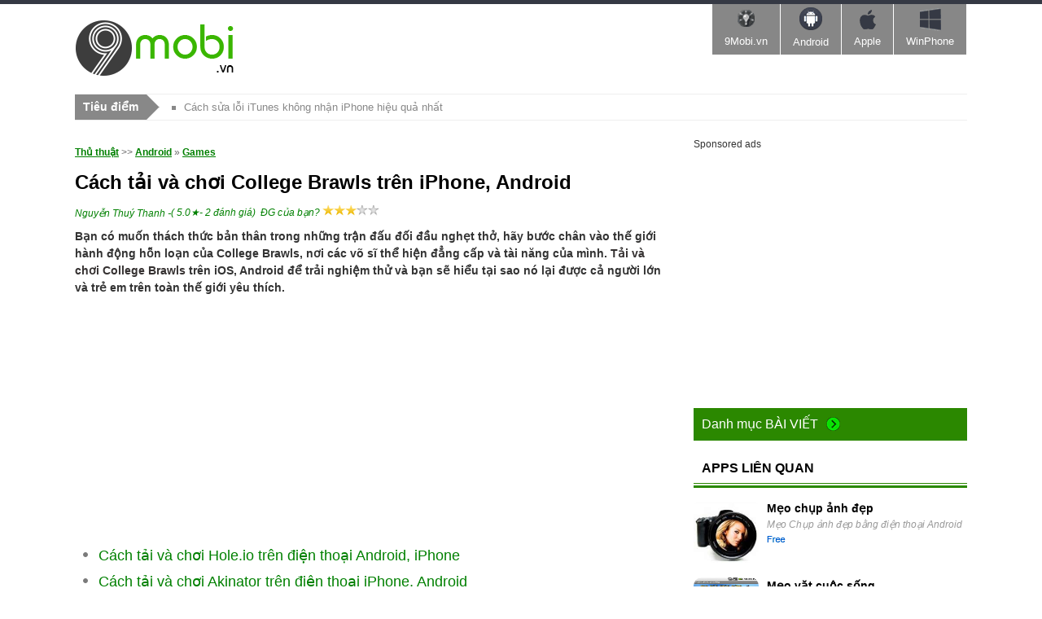

--- FILE ---
content_type: text/html; charset=utf-8
request_url: https://9mobi.vn/cach-tai-va-choi-college-brawls-32439n.aspx
body_size: 30036
content:


<!DOCTYPE html PUBLIC "-//W3C//DTD XHTML 1.0 Transitional//EN" "http://www.w3.org/TR/xhtml1/DTD/xhtml1-transitional.dtd">

<html xmlns="http://www.w3.org/1999/xhtml" >
<head id="head"><title>
	Cách tải và chơi College Brawls trên iPhone, Android
</title><meta property="fb:app_id" content="1423102994615912" /><meta name="viewport" content="width=device-width, initial-scale=1" /><link media="none" href="https://fonts.googleapis.com/css?family=Open+Sans:400,300,700&amp;subset=latin,vietnamese" rel="stylesheet" type="text/css" /><link rel="stylesheet" type="text/css" href="https://9mobi.vn/css/style_th2712.css?ver=07052017" /><script type="text/javascript" async="async" src="https://9mobi.vn/js/jquery-1.7.1.min.js?ver=07052017"></script><link href="https://9mobi.vn/cach-tai-va-choi-college-brawls-32439n.aspx" rel="canonical" type="text/html" /><meta name="keywords" content="cach tai va choi college brawls" /><meta name="description" content="Hướng dẫn tải và chơi College Brawls trên iOS, Android. Link tải College Brawls cho Android, iPhone, trải nghiệm tựa game hành động võ thuật với công nghệ thực tế ảo VR tiên tiến." /><link href="https://9mobi.vn/cach-tai-va-choi-college-brawls-32439n.aspx?ampok=1" rel="amphtml" /></head>
<body>
    <script async src="//pagead2.googlesyndication.com/pagead/js/adsbygoogle.js"></script>
        <script>
            (adsbygoogle = window.adsbygoogle || []).push({
                google_ad_client: "ca-pub-6672418683212757",
                enable_page_level_ads: true
            });
        </script>
    <form method="post" action="./cach-tai-va-choi-college-brawls-32439n.aspx" id="form1">
<div class="aspNetHidden">
<input type="hidden" name="__VIEWSTATE" id="__VIEWSTATE" value="/wEPDwUKLTc2OTU3NTg3N2Rk1xQQKbZqqn2Iz5taj0zm9byFjpoFHbM6tSdiPWPcQQM=" />
</div>

<div class="aspNetHidden">

	<input type="hidden" name="__VIEWSTATEGENERATOR" id="__VIEWSTATEGENERATOR" value="CA599B58" />
</div> 
  <div class="t">
	<span class="th">&nbsp;</span>
	<div class="tm">
    	<a href="https://9mobi.vn" class="logo" name="top">&nbsp;</a>
        <!--aid:68-->
      
      <div id="nav-trigger"><span>Menu</span></div>
    
        <nav class="ban r" id="nav-main">	
            <ul class="menu clearfix">
                <li><a href="https://9mobi.vn/" class="tips"><em></em>9Mobi.vn<i></i></a></li>        	
                <li><a href="https://tmo.taimienphi.vn/android" class="an"><em></em>Android<i></i></a></li>        	
                <li><a href="https://tmo.taimienphi.vn/ios" class="ap"><em></em>Apple<i></i></a></li>        	
                <li><a href="https://tmo.taimienphi.vn/winphone" class="win"><em></em>WinPhone<i></i></a></li>        	        	        
            </ul>
        </nav>    
    <nav id="nav-mobile"></nav>
    </div><!-- end .tm -->
</div>
<div class="m clearfix"> <div class="_xcsz"></div>
 <div class="_xcs"></div>
    <div class="shortn clearfix">
		<p class="shortnh"><span>Tiêu điểm</span><em></em></p>
		<p class="shortnt">
			<a href='https://9mobi.vn/loi-itunes-khong-nhan-iphone-va-cach-khac-phuc-1028n.aspx'>Cách sửa lỗi iTunes không nhận iPhone hiệu quả nhất</a><a href='https://9mobi.vn/chup-anh-man-hinh-tren-dien-thoai-samsung-13n.aspx'>Cách chụp màn hình điện thoại Samsung, Oppo, iPhone, Xiaomi, Realme</a>
		</p>
		<div class="sfb"><div id="google_translate_element"></div><script type="text/javascript">
		                                                              function googleTranslateElementInit() {
		                                                                  new google.translate.TranslateElement({ pageLanguage: 'vi', layout: google.translate.TranslateElement.InlineLayout.SIMPLE, gaTrack: true, gaId: 'UA-43176024-5' }, 'google_translate_element');
		                                                              }
            </script>
        </div>
	  </div>

   
 <div class="_xcs"></div>

    <div class="ml" style="margin:0;">
    	        
    </div>
  

      
    <div class="mr"> 
    
        <div class="lnk"><a href="NewsIndex.aspx">Thủ thuật</a> >> <a href='https://9mobi.vn/canews_android-3.aspx' >Android</a> » <a href='https://9mobi.vn/canews_games-tren-android-19.aspx' class='acN'>Games</a></div>
        <div class="dv2">
       

        	<h1 class="hh3">Cách tải và chơi College Brawls trên iPhone, Android</h1>
            <div class="aut"><span style='float:left'> <a href="https://9mobi.vn/tacgia/Nguy%e1%bb%85n+Thu%c3%bd+Thanh.aspx" rel="nofollow" >Nguyễn Thuý Thanh</a> <span class="date"> - </span>  
            </span>  <span><span class="trating"> (</span><span> 5.0</span>★- <span id="totalvote">2</span> đánh giá)&nbsp;
                  
           </span><span  class="trating"> ĐG của bạn?       <span id="showrank" class="irating" data-id="32439" data-rating="3" data-status="open"></span></span>
            
                   </div>
            <div class="des3">
            	 <strong>Bạn có muốn thách thức bản thân trong những trận đấu đối đầu nghẹt thở, hãy bước chân vào thế giới hành động hỗn loạn của College Brawls, nơi các võ sĩ thể hiện đẳng cấp và tài năng của mình. <a href="https://9mobi.vn/cach-tai-va-choi-college-brawls-32439n.aspx">Tải và chơi College Brawls</a> trên iOS, Android để trải nghiệm thử và bạn sẽ hiểu tại sao nó lại được cả người lớn và trẻ em trên toàn thế giới yêu thích.<br /></strong>  <div id="cph1_gacenter1" style="margin-top:5px;margin-bottom:5px;" class="banad"> <!--aid:69--><center><div><script async src="https://pagead2.googlesyndication.com/pagead/js/adsbygoogle.js"></script><!-- 9mobi_130816 --> <ins class="adsbygoogle cusad" style="display:block" data-ad-client="ca-pub-6672418683212757"  data-ad-slot="3487683026" data-ad-format="auto"></ins> <script>(adsbygoogle = window.adsbygoogle || []).push({});</script></div></center>
                </div>
                  <dl class='dl2'> <dd><a href='/cach-tai-va-choi-game-hole-io-31875n.aspx' >Cách tải và chơi Hole.io trên điện thoại Android, iPhone</a></dd> <dd><a href='/cach-tai-va-choi-akinator-tren-dien-thoai-iphone-android-22437n.aspx' >Cách tải và chơi Akinator trên điện thoại iPhone, Android</a></dd> <dd><a href='/cach-tai-va-choi-crazy-worm-travel-32429n.aspx' >Cách tải và chơi Crazy Worm Travel trên điện thoại</a></dd> <dd><a href='/cach-tai-va-choi-free-fire-ob38-31775n.aspx' >Cách tải và chơi Free Fire OB38 trên Android, iPhone</a></dd> <dd><a href='/cach-tai-va-choi-zombie-kingdom-32404n.aspx' >Cách tải và chơi ZOMBIE Kingdom trên điện thoại</a></dd></dl>
         	
         	 <p>Khi <strong>tải và chơi College Brawls</strong> người chơi sẽ được trải nghiệm loạt series game đồng đội đa dạng thể loại kết hợp cùng công nghệ thực tế ảo VR vô cùng tiên tiến từ đua xe, College Brawl 2, thợ săn,... đảm bảo mang đến cuộc chiến kịch tính, gây nghiện qua từng cấp độ.</p><p><img alt="cach tai va choi college brawls tren Android, iPhone" src="https://9mobi.vn/cf/Images/di/2023/11/20/cach-tai-va-choi-college-brawls.jpg"></p><h3 style="text-align: center;">Hướng dẫn tải và chơi College Brawls trên điện thoại</h3><br><h2><span style="font-size:20px;"><strong>Cách tải và chơi College Brawls trên Android, iPhone đơn giản nhất</strong></span></h2><p><strong>Bước 1: </strong>Tải <strong>app TapTap </strong>về máy theo liên kết bên dưới => Nhấn <strong>[Link File 1].</strong><br>- Link tải phiên bản Android: <strong><a href="https://taimienphi.vn/download-taptap-66165/196-phien-ban" target="_blank" xlink="1">TapTap cho Android</a></strong><br>- Link tải phiên bản iOS: <strong><a href="https://taimienphi.vn/download-taptap-66165/cho-iphone-phien-ban" target="_blank" xlink="1">TapTap cho iPhone</a></strong></p><dl class="dl2" id="cph1_boxLq2"><dd><strong>Xem thêm: <a href="https://9mobi.vn/cach-tai-va-cai-dat-taptap-25649n.aspx" target="_blank">Cách tải và cài đặt TapTap</a></strong></dd></dl><p><strong>Bước 2: </strong>Lựa chọn phương thức <strong>đăng nhập </strong>tài khoản => Tiến hành đăng nhập.<br><strong>Bước 3: </strong>Truy cập <strong>link tải College Brawls</strong> (College Brawls 2) từ TapTap theo liên kết dưới đây.<br>- Link tải College Brawls cho Android, iOS <strong><a href="https://9mobi.vn/Ajax/uout.ashx?u=aHR0cHM6Ly93d3cudGFwdGFwLmlvL2FwcC8yNzI1NjA=" rel="nofollow" target="_blank">TẠI ĐÂY</a></strong><br><strong>Bước 4: </strong>Nhấn <strong>Download </strong>để tiến hành tải file.</p><p><img alt="cach tai va choi college brawls tren Android" src="https://9mobi.vn/cf/Images/di/2023/11/20/cach-tai-va-choi-college-brawls-1.jpg"><!--aid:73--><script async src="https://pagead2.googlesyndication.com/pagead/js/adsbygoogle.js"></script><!-- 9mobi_03112016 --><ins class="adsbygoogle"     style="display:block"     data-ad-client="ca-pub-6672418683212757"     data-ad-slot="9534737427"     data-ad-format="auto"></ins><script>(adsbygoogle = window.adsbygoogle || []).push({});</script></p><p><strong>Bước 5: </strong>Ấn <strong>OK </strong>để cấp quyền truy cập file => Nhấn <strong>Install</strong>.<br><strong>Bước 6: </strong>Cho phép cài đặt từ nguồn không xác định nếu được yêu cầu.</p><dl class="dl2" id="cph1_boxLq2"><dd><strong>Xem thêm: <a href="https://9mobi.vn/cach-bat-nguon-khong-xac-dinh-tren-android-de-cai-app-game-25761n.aspx" target="_blank">Cách bật nguồn không xác định trên Android</a></strong></dd></dl><p><img alt="cach tai va choi college brawls 3" src="https://i.9mobi.vn/cf/Images/di/2023/11/20/cach-tai-va-choi-college-brawls-2.jpg"></p><p><strong>Bước 7: </strong>Ấn <strong>Cài đặt </strong>để tải College Brawls về máy => Ấn <strong>Play </strong>để khởi chạy game.</p><p><img alt="cach tai va choi college brawls tren iPhone " src="https://i.9mobi.vn/cf/Images/di/2023/11/20/cach-tai-va-choi-college-brawls-3.jpg"></p><p><strong>Bước 8: </strong>Nhấn <strong>Play </strong>để bắt đầu chơi College Brawls trên điện thoại.<br>- Điều khiển <strong>nhân vật (2) </strong>di chuyển <strong>trái/phải, tiến/lùi </strong>để thu thập <strong>thợ săn (3) </strong>theo <strong>số lượng thợ săn</strong> mà cấp độ đó yêu cầu.</p><p><img alt="cach tai va choi college brawls tren iOS" src="https://i.9mobi.vn/cf/Images/di/2023/11/20/cach-tai-va-choi-college-brawls-4.jpg"></p><p>- Cần tránh né các <strong>chướng ngại vật (1)</strong> trên đường đi để bảo toàn số lượng thợ săn, thì mới có thể tiêu diệt <strong>quái thú (2) </strong>cuối đường đi.</p><p><img alt="huong dan tai va choi college brawls tren Android" src="https://i.9mobi.vn/cf/Images/di/2023/11/20/cach-tai-va-choi-college-brawls-5.jpg"></p><p>- Một số hình ảnh của minigame khác trong College Brawls.</p><p><img alt="meo choi college brawls tren dien thoai" src="https://i.9mobi.vn/cf/Images/di/2023/11/20/cach-tai-va-choi-college-brawls-6.jpg"></p><p><img alt="huong dan choi college brawls tren iPhone" src="https://i.9mobi.vn/cf/Images/di/2023/11/20/cach-tai-va-choi-college-brawls-7.jpg"></p><p>Hy vọng với hướng dẫn tải và chơi College Brawls của 9mobi, bạn có thể dễ dàng hòa mình vào những cuộc chiến không khoan nhượng, trải nghiệm những cuộc đối đầu đỉnh cao trên mobile một cách chân thực nhất. Chúc bạn đọc thực hiện thành công!</p><p><span style='color:#f1ffff;font-size:4px'> https://9mobi.vn/cach-tai-va-choi-college-brawls-32439n.aspx </span><br />Đừng quên làm phong phú thêm trải nghiệm chơi game của mình với những tựa game hành động hấp dẫn không kém khác chẳng hạn như <a href="https://taimienphi.vn/download-valorant-mobile-96588" target="_blank" xlink="1">Valorant Mobile</a>, game bắn súng FPS của Riot Games cho phép người chơi phát huy tối đa kỹ năng, sự phối hợp đồng đội và tư duy chiến thuật để giành chiến thắng.</p><dl class="dl2" id="cph1_boxLq2"><dd><strong>Xem thêm: <a href="https://9mobi.vn/cach-tai-valorant-mobile-32408n.aspx" target="_blank">Cách tải Valorant Mobile</a></strong></dd></dl><!--AMPOK-->
            </div>
             <div id="cph1_gacenter2" class="banad">
             
             <!--aid:70--><center><script async src="https://pagead2.googlesyndication.com/pagead/js/adsbygoogle.js"></script><!-- 9mobi_130816 --> <ins class="adsbygoogle" style="display:block" data-ad-client="ca-pub-6672418683212757"  data-ad-slot="3487683026" data-ad-format="auto"></ins> <script>(adsbygoogle = window.adsbygoogle || []).push({});</script></center></div>
             <dl id="cph1_boxLq2" class="dl2">
                    <dd><a href='/cach-tai-va-choi-audition-x-tren-dien-thoai-27486n.aspx' >Cách tải và chơi Audition X trên điện thoại Android, iPhone</a></dd> <dd><a href='/cach-tai-va-choi-co-ty-phu-tren-dien-thoai-23598n.aspx' >Cách tải và chơi Cờ Tỷ Phú trên điện thoại</a></dd> <dd><a href='/cach-tai-va-choi-duet-cats-31994n.aspx' >Cách tải và chơi Duet Cats Mèo Popcat âm nhạc trên điện thoại</a></dd> <dd><a href='/cach-tai-va-choi-garena-ddtank-tren-iphone-ipad-22482n.aspx' >Cách tải và chơi Garena DDTank trên iPhone, iPad</a></dd> <dd><a href='/cach-tai-doggo-go-31781n.aspx' >Cách tải Doggo Go trên Android, iPhone cho người mới</a></dd>
            </dl>  
            <div id='bfbshare' style="background-color:white;padding:10px;"> <div style="width:200px;float:left;">
                    <div class="fb-like" data-href="https://9mobi.vn/cach-tai-va-choi-college-brawls-32439n.aspx" data-layout="button_count" data-action="like" data-show-faces="true" data-share="true"></div>
                    </div>
                    
             </div>
           
          
          
        	 
            
        </div>
         <div class="cm clearfix " id='fbcmt'>
        	<p class="text" >HỎI ĐÁP</p>
      		 <div class="fb-comments" data-href="https://9mobi.vn/cach-tai-va-choi-college-brawls-32439n.aspx" data-numposts="6" data-colorscheme="light"  data-width="710" ></div>
    	</div>
          <ul class="tag">
            	<li><b>Từ khoá:  </b></li>
               
                <li><h4>Cách tải và chơi College Brawls trên điện thoại</h4></li> <li> hướng dẫn tải College Brawls trên Android</li> <li> mẹo chơi College Brawls trên iPhone</li>  
            </ul>
    </div>

    <div class="ml" ><div id="cph1_galeft1">
     <!--aid:71--><div style="font-size:12px;margin-bottom:10px;"> Sponsored ads</div><center><script async src="https://pagead2.googlesyndication.com/pagead/js/adsbygoogle.js"></script><!-- 9mobi_130816 --> <ins class="adsbygoogle" style="display:block" data-ad-client="ca-pub-6672418683212757"  data-ad-slot="3487683026" data-ad-format="auto"></ins> <script>(adsbygoogle = window.adsbygoogle || []).push({});</script></center><div style="margin-top:10px;margin-bottom:10px;"></div></div>
        
        <div class="ma" style="margin:0;">
        	<ul class="uln">
            	<li>
                	<h4 class="tit5"><p>Danh mục <span>Bài viết</span></p><i>&nbsp;</i></h4>
                   <ul class='nav'><li><a href='https://9mobi.vn/canews_firmware-iphone--2.aspx'>FirmWare Iphone </a></li><li><a href='https://9mobi.vn/canews_android-3.aspx'>Android</a></li><li><a href='https://9mobi.vn/canews_ios-4.aspx'>iOS</a></li><li><a href='https://9mobi.vn/canews_windows-phone-23.aspx'>Windows Phone</a></li><li><a href='https://9mobi.vn/canews_tin-mobile-24.aspx'>Tin Mobile</a></li><li><a href='https://9mobi.vn/canews_apps-ban-quyen-mien-phi-25.aspx'>Apps Bản quyền miễn phí</a></li><li><a href='https://9mobi.vn/canews_hoi-dap-26.aspx'>Hỏi - Đáp</a></li><li><a href='https://9mobi.vn/canews_kinh-nghiem-choi-game-mobile-27.aspx'>Kinh nghiệm chơi game Mobile</a></li><li><a href='https://9mobi.vn/canews_kinh-nghiem-mobile-28.aspx'>Kinh nghiệm Mobile</a></li><li><a href='https://9mobi.vn/canews_game-super-mario-run-1036.aspx'>Game Super Mario Run</a></li><li><a href='https://9mobi.vn/canews_thu-thuat-zalo-1042.aspx'>Thủ thuật Zalo</a></li><li><a href='https://9mobi.vn/canews_code-game-1047.aspx'>Code Game</a></li><li><a href='https://9mobi.vn/canews_thu-thuat-facebok-1048.aspx'>Thủ thuật Facebook</a></li><li><a href='https://9mobi.vn/canews_thu-thuat-gmail-1049.aspx'>Thủ thuật Gmail</a></li><li><a href='https://9mobi.vn/canews_ngan-hang-1051.aspx'>Ngân hàng</a></li><li><a href='https://9mobi.vn/canews_doi-dau-so-1052.aspx'>Đổi đầu số</a></li><li><a href='https://9mobi.vn/canews_bphone-1053.aspx'>Bphone</a></li><li><a href='https://9mobi.vn/canews_loi-chuc-hay-1054.aspx'>Lời chúc hay</a></li><li><a href='https://9mobi.vn/canews_giao-hang-shipper-1055.aspx'>Giao hàng, Shipper</a></li><li><a href='https://9mobi.vn/canews_bai-van-hay-1056.aspx'>Bài văn hay</a></li><li><a href='https://9mobi.vn/canews_chuyen-doi-don-vi-1057.aspx'>Chuyển đổi đơn vị</a></li><li><a href='https://9mobi.vn/canews_cach-do-1058.aspx'>Cách đo</a></li><li><a href='https://9mobi.vn/canews_nam-mo-chiem-bao-1059.aspx'>Nằm mơ, chiêm bao</a></li><li><a href='https://9mobi.vn/canews_loi-bai-hat-1060.aspx'>Lời bài hát</a></li><li><a href='https://9mobi.vn/canews_tong-dai-hotline-1061.aspx'>Tổng đài, Hotline</a></li><li><a href='https://9mobi.vn/canews_status-cau-noi-hay-1062.aspx'>Status, câu nói hay</a></li><li><a href='https://9mobi.vn/canews_link-collect-spin-coin-master-1063.aspx'>Link Collect Spin Coin Master</a></li><li><a href='https://9mobi.vn/canews_ho-tro-doanh-nghiep-1064.aspx'>Hỗ trợ doanh nghiệp</a></li></ul>
                </li>
            </ul>                
        </div>       

        <div class="ma">
        	<h4 class="tit7"><p>APPS LIÊN QUAN </p></h4>
             <ul class='ul4'><li><a href='https://tmo.taimienphi.vn/Android/download-meo-chup-anh-dep-for-android-8192' rel='nofollow' target='_blank'><img src='https://imobi1.taimienphi.vn/cf/Android-icon/meo-chup-anh-dep-for-android.jpg' /></a>
                            <div>
                    	        <p><a href='https://tmo.taimienphi.vn/Android/download-meo-chup-anh-dep-for-android-8192' rel='nofollow' target='_blank'>Mẹo chụp ảnh đẹp </a></p> <em>Mẹo Chụp ảnh đẹp bằng điện thoại Android</em> <p><span class='licen0'>&nbsp;</span>&nbsp;</p> </div></li><li><a href='https://tmo.taimienphi.vn/Android/download-meo-vat-cuoc-song---android-7877' rel='nofollow' target='_blank'><img src='https://imobi1.taimienphi.vn/cf/Android-icon/meo-vat-cuoc-song---android.jpg' /></a>
                            <div>
                    	        <p><a href='https://tmo.taimienphi.vn/Android/download-meo-vat-cuoc-song---android-7877' rel='nofollow' target='_blank'>Mẹo vặt cuộc sống </a></p> <em>Những mẹo nhỏ hay trong cuộc sống</em> <p><span class='licen0'>&nbsp;</span>&nbsp;</p> </div></li><li><a href='https://tmo.taimienphi.vn/Android/download-meo-vat-gia-dinh-for-android-7178' rel='nofollow' target='_blank'><img src='https://imobi1.taimienphi.vn/cf/Android-icon/meo-vat-gia-dinh-for-android.jpg' /></a>
                            <div>
                    	        <p><a href='https://tmo.taimienphi.vn/Android/download-meo-vat-gia-dinh-for-android-7178' rel='nofollow' target='_blank'>Mẹo vặt gia đình for Android</a></p> <em>Mẹo vặt cho gia đình trên điện thoại Android</em> <p><span class='licen0'>&nbsp;</span>&nbsp;</p> </div></li><li><a href='https://tmo.taimienphi.vn/Android/download-gta-5-cho-android-27824' rel='nofollow' target='_blank'><img src='https://imobi1.taimienphi.vn/cf/Android-icon/gta-5-cho-android.jpg' /></a>
                            <div>
                    	        <p><a href='https://tmo.taimienphi.vn/Android/download-gta-5-cho-android-27824' rel='nofollow' target='_blank'>GTA 5 cho Android</a></p> <em>Chơi GTA 5, bản rút gọn GTA 5 trên Android</em> <p><span class='licen0'>&nbsp;</span>&nbsp;</p> </div></li><li><a href='https://tmo.taimienphi.vn/winphone/download-meo-vat-for-windows-phone-21744' rel='nofollow' target='_blank'><img src='https://imobi1.taimienphi.vn/cf/winphone-icon/meo-vat-for-windows-phone.jpg' /></a>
                            <div>
                    	        <p><a href='https://tmo.taimienphi.vn/winphone/download-meo-vat-for-windows-phone-21744' rel='nofollow' target='_blank'>Mẹo vặt for Windows Phone</a></p> <em>Mẹo vặt gia đình trên Windows Phone</em> <p><span class='licen0'>&nbsp;</span>&nbsp;</p> </div></li><li><a href='https://tmo.taimienphi.vn/Android/download-tro-choi-am-nhac-online-for-android-5032' rel='nofollow' target='_blank'><img src='https://imobi1.taimienphi.vn/cf/Android-icon/tro-choi-am-nhac-online-for-android.jpg' /></a>
                            <div>
                    	        <p><a href='https://tmo.taimienphi.vn/Android/download-tro-choi-am-nhac-online-for-android-5032' rel='nofollow' target='_blank'>Trò chơi âm nhạc Online </a></p> <em>Game trò chơi âm nhạc</em> <p><span class='licen0'>&nbsp;</span>&nbsp;</p> </div></li><li><a href='https://tmo.taimienphi.vn/Android/download-meo-vat-y-khoa-for-android-8292' rel='nofollow' target='_blank'><img src='https://imobi1.taimienphi.vn/cf/Android-icon/meo-vat-y-khoa-for-android.jpg' /></a>
                            <div>
                    	        <p><a href='https://tmo.taimienphi.vn/Android/download-meo-vat-y-khoa-for-android-8292' rel='nofollow' target='_blank'>Mẹo vặt y khoa for Android</a></p> <em>Kiến thức về sức khỏe trên Android</em> <p><span class='licen0'>&nbsp;</span>&nbsp;</p> </div></li><li><a href='https://tmo.taimienphi.vn/Android/download-twitch-26046' rel='nofollow' target='_blank'><img src='https://imobi1.taimienphi.vn/cf/Android-icon/twitch.jpg' /></a>
                            <div>
                    	        <p><a href='https://tmo.taimienphi.vn/Android/download-twitch-26046' rel='nofollow' target='_blank'>Twitch</a></p> <em>Tự quay lại quá trình chơi game trên Android</em> <p><span class='licen0'>&nbsp;</span>&nbsp;</p> </div></li></ul>
        </div>

        <div class="ma">
        	<h3 class="tit2">Đọc nhiều<em></em></h3>
        	<ul class='ul5'><li><a href='https://9mobi.vn/dong-bo-du-lieu-clash-of-clans-tu-android-sang-ios-1509n.aspx'>Cách đồng bộ dữ liệu Clash of Clans từ Android sang iphone 6 plus, 6, ip 5s, 5, 4s, 4 và ngược lại</a></li><li><a href='https://9mobi.vn/dap-an-game-qua-song-iq-cau-4-dua-3-cap-vo-chong-qua-song-1026n.aspx'>Đáp án game qua sông IQ câu 4, đưa 3 cặp vợ chồng qua sông</a></li><li><a href='https://9mobi.vn/dang-ky-lap-tai-khoan-tap-kich-4102n.aspx'>Đăng ký Tập kích, lập tài khoản game Tập kích</a></li><li><a href='https://9mobi.vn/asphalt-8-game-dua-xe-o-to-1173n.aspx'>Asphalt 8 - Game đua xe ô tô đỉnh cao, nhiều người chơi</a></li><li><a href='https://9mobi.vn/dap-an-game-qua-song-iq-cau-25-1172n.aspx'>Đáp án game qua sông IQ câu 25, tính thời gian cậu bé ra bờ sông</a></li><li><a href='https://9mobi.vn/dap-an-game-qua-song-iq-cau-16-dua-4-cap-vo-chong-qua-song-1053n.aspx'>Đáp án game qua sông IQ câu 16, đưa 4 cặp vợ chồng qua sông</a></li><li><a href='https://9mobi.vn/dap-an-game-qua-song-iq-cau-15-dua-nguoi-dan-ong-qua-song-1052n.aspx'>Đáp án game qua sông IQ câu 15, đưa người đàn ông qua sông</a></li></ul> 
        </div>
         
        <div class="ma">
        	<p class="tit2">Mới cập nhật<em></em></p>
            <ul class="ul2">
                	<ul class='ul2'><li class='clearfix'><span><a href='https://9mobi.vn/cach-mo-tai-khoan-free-fire-bi-khoa-27088n.aspx'>Cách mở tài khoản Free Fire bị khóa</a></span>
                                        <p>Trong quá trình trải nghiệm <a href="https://taimienphi.vn/download-garena-free-fire-70132" target="_blank">Free Fire</a>, không ít game thủ gặp phải tình huống tài khoản bị khóa do vi phạm các điều khoản sử dụng. Điều này có thể xảy ra vì nhiều lý do, từ việc sử dụng phần mềm gian lận đến hành vi không phù hợp trong game. Vậy, liệu có cách nào để khôi phục tài khoản Free Fire bị khóa? Bài viết này sẽ hướng dẫn bạn các bước cần thiết để mở tài khoản Free Fire bị khóa một cách hiệu quả và nhanh chóng.</p></li>
                                        <li class='clearfix'><span><a href='https://9mobi.vn/cach-tai-free-fire-ob46-advance-server-apk-tren-android-32513n.aspx'>Cách tải Free Fire OB46 Advance Server APK trên Android</a></span>
                                    <p>Máy chủ Free Fire OB46 Advance đã hoạt động, cho phép người chơi thử nghiệm nội dung và nhân vật</p></li>
                                        <li class='clearfix'><span><a href='https://9mobi.vn/tai-minecraft-1-21-3-apk-tieng-viet-chinh-thuc-moi-nhat-32512n.aspx'>Tải Minecraft 1.21.3 APK Tiếng Việt chính thức mới nhất</a></span>
                                    <p>Minecraft là tựa game sandbox nổi tiếng toàn cầu, tiếp tục phát triển và cải tiến không ngừng.</p></li>
                                        <li class='clearfix'><span><a href='https://9mobi.vn/share-acc-lien-quan-mien-phi-32173n.aspx'>Tặng acc Liên Quân Free, cho tài khoản trắng siêu VIP</a></span>
                                    <p>Cơ hội hiếm có dành cho các game thủ Liên Quân Mobile. 9mobi tặng acc Liên Quân Free sẽ mang đến</p></li>	</ul> 
        	    	<ul class='ul2'><li class='clearfix'><span><a href='https://9mobi.vn/tai-cai-dat-va-choi-counter-strike-1-6-tren-dien-thoai-4228n.aspx'>Hướng dẫn tải, cài đặt và chơi Counter-Strike 1.6 trên điện thoại</a></span>
                                        <p><a href="https://taimienphi.vn/download-counter-strike-8303">Counter-Strike</a> 1.6 là một trong những tựa game bắn súng trên PC cực kỳ nổi tiếng. Người chơi vẫn hay gọi nó là Half Life hay được dân dã hóa thành "Háp-lai"; ở phiên bản 1.6 game Counter-Strike có khá nhiều cải tiến trong tạo hình nhân vật, bối cảnh, không gian, đồ họa và đặc biệt đã được chuyển thể sang cho cả những thiết bị di động nữa.</p></li><li class='clearfix'><span><a href='https://9mobi.vn/cach-nhan-kim-cuong-free-fire-thang-7-2023-mien-phi-32332n.aspx'>Cách nhận kim cương Free Fire tháng 7/2023 miễn phí</a></span>
                                        <p>Nhận kim cương miễn phí trong <a href="https://taimienphi.vn/download-garena-free-fire-70132" target="_blank">Free Fire</a> là cơ hội hấp dẫn mà bất kỳ game thủ Free Fire nào cũng muốn sở hữu. Trong tháng này, hãy cùng 9mobi điểm qua cách thức <a href="https://9mobi.vn/cach-nhan-kim-cuong-free-fire-thang-7-2023-mien-phi-32332n.aspx" target="_blank">nhận kim cương Free Fire tháng 7/2023 miễn phí</a> để quy đổi những vật phẩm đắt đỏ mà bạn muốn nhé.</p></li><li class='clearfix'><span><a href='https://9mobi.vn/cach-tai-va-choi-game-hole-io-31875n.aspx'>Cách tải và chơi Hole.io trên điện thoại Android, iPhone</a></span>
                                        <p>Bạn có muốn trải nghiệm những tựa game với lối chơi tương tự <a href="https://taimienphi.vn/download-slither-io-21951" target="_blank" xlink="1">Slither.io</a>, vậy hãy thử tải và chơi Hole.io trên điện thoại - Tựa game đang được rất nhiều game thủ yêu thích sẽ mang đến cho bạn những phút giây thư giãn vô cùng thú vị trên Android, iPhone.<br /></p></li>	</ul> 
             </ul>
        </div> 
            <!--aid:72--></div>

    
   

   

    <div id="fb-root"></div>
<script>
    var tkid = 'F24AEB179A23282C96A62D57DC54E8A7'; 
</script>
   
    
  
  





  <a class="top" href="#top">Top</a>
</div>
<div class="b">
	
    <div class="bt">
		<div class="btfm clearfix">
			 	<!--aid:67--><p class="btl">	<a href="http://9mobi.vn">9Mobi.Vn</a>|<a href="http://9mobi.vn/help/about-us.htm" rel="nofollow">Giới thiệu</a>|<a href="http://9mobi.vn/help/Privacy-policy.htm" rel="nofollow">Điều khoản sử dụng</a>|<a href="http://9mobi.vn/help/security.htm" rel="nofollow">Chính sách bảo mật</a>|<a href="http://9mobi.vn/help/dcma.htm" rel="nofollow">DCMA</a></p><ul class="social">	<li>		<a class="fb" href="https://www.facebook.com/pages/9Mobivn/294458577426309" rel="nofollow" target="_blank" title="Facebook page">Facebook</a></li></ul><br /><div style="display:block;height:10px;width:300px;overflow:hidden;">	<p style="height:20px;">		 </p>	<br />	9Mobi.vn and <a href="http://topgia.vn">Topgia</a> is a largest mobile community</div>
		</div>
	</div>
	<div class="bf clearfix">
		<div class="btfm clearfix">
			<p class="cpr">Copyright 2017 Powered by X-Media Minh Cuong J.S.C. All Rights Reserved.</p>
			<p class="mail"><span></span></p>
            <!--aid:31-->
        </div>
    </div>

</div>
 
        
        
        
        

    </form>
</body>
</html>


--- FILE ---
content_type: text/html; charset=utf-8
request_url: https://www.google.com/recaptcha/api2/aframe
body_size: 268
content:
<!DOCTYPE HTML><html><head><meta http-equiv="content-type" content="text/html; charset=UTF-8"></head><body><script nonce="DXSzH991cyWewzYsx4jLeg">/** Anti-fraud and anti-abuse applications only. See google.com/recaptcha */ try{var clients={'sodar':'https://pagead2.googlesyndication.com/pagead/sodar?'};window.addEventListener("message",function(a){try{if(a.source===window.parent){var b=JSON.parse(a.data);var c=clients[b['id']];if(c){var d=document.createElement('img');d.src=c+b['params']+'&rc='+(localStorage.getItem("rc::a")?sessionStorage.getItem("rc::b"):"");window.document.body.appendChild(d);sessionStorage.setItem("rc::e",parseInt(sessionStorage.getItem("rc::e")||0)+1);localStorage.setItem("rc::h",'1769553066456');}}}catch(b){}});window.parent.postMessage("_grecaptcha_ready", "*");}catch(b){}</script></body></html>